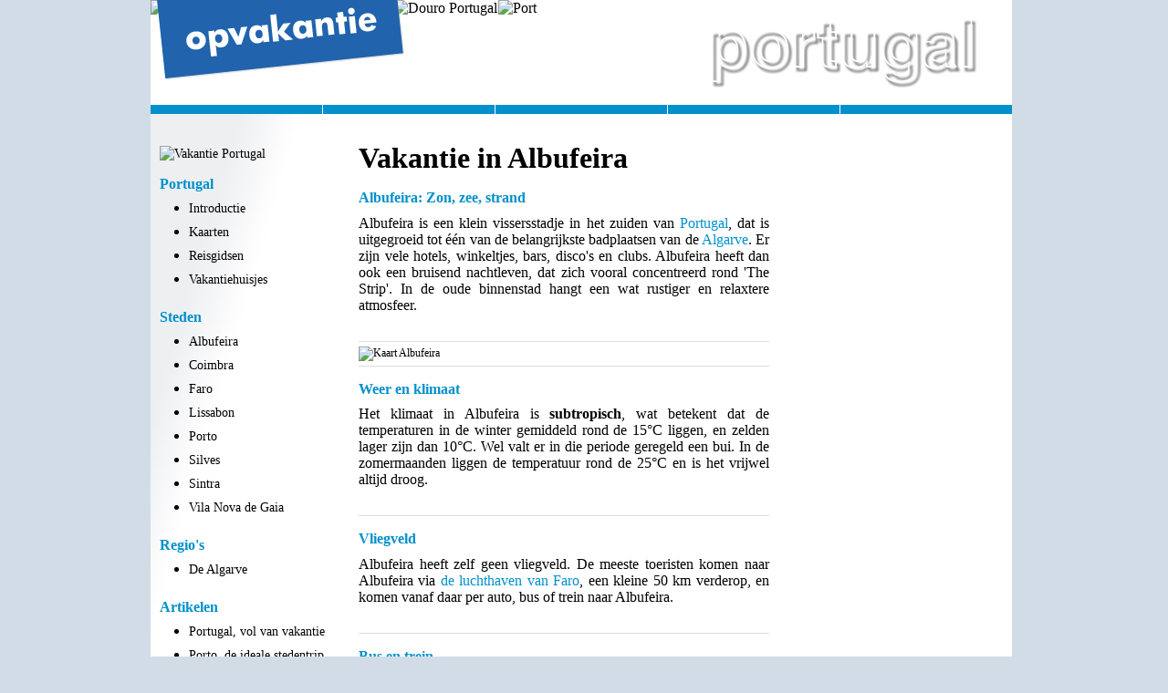

--- FILE ---
content_type: text/html; Charset=utf-8
request_url: https://opvakantie-portugal.nl/albufeira/
body_size: 2974
content:
<!DOCTYPE html PUBLIC "-//W3C//DTD XHTML 1.0 Transitional//EN" "http://www.w3.org/TR/xhtml1/DTD/xhtml1-transitional.dtd">
<html xmlns="http://www.w3.org/1999/xhtml" xml:lang="nl" >
<head>
	<meta http-equiv="content-type" content="text/html; charset=utf-8" />
	<title>Albufeira</title>
	<meta name="description" content="Albufeira is een klein vissersstadje in het zuiden van Portugal, dat is uitgegroeid tot een van de belangrijkste badplaatsen van de Algarve. Er zijn vele hotels, winkeltjes, bars en clubs." />
	<meta name="keywords" content="albufeira, algarve, portugal, hotels, zon, zee, strand, weer, klimaat, subtropisch, winter, vliegveld, luchthaven, auto, bus, trein, station, badplaats, strip, grotten, rotsen, tunnels, stranden, tips" />
	<meta name="Author" content="Opvakantie Portugal" />
	<meta name="robots" content="all" />
	<meta http-equiv="content-language" content="nl" />
	<meta name="viewport" content="width=device-width, initial-scale=1.0" />
	<link type="text/css" rel="stylesheet" href="/css/map.css" />
	<link type="text/css" rel="stylesheet" href="/css/style.css" />
	<link type="text/css" rel="stylesheet" media="print" href="/css/print.css" />
	<link type="text/css" rel="stylesheet" media="only screen and (max-device-width: 480px)" href="/css/mobile.css" />
	<link rel="shortcut icon" href="/favicon.ico" />
	
	<script type="text/javascript">

  var _gaq = _gaq || [];
  _gaq.push(['_setAccount', 'UA-223732-28']);
  _gaq.push(['_trackPageview']);

  (function() {
    var ga = document.createElement('script'); ga.type = 'text/javascript'; ga.async = true;
    ga.src = ('https:' == document.location.protocol ? 'https://ssl' : 'http://www') + '.google-analytics.com/ga.js';
    var s = document.getElementsByTagName('script')[0]; s.parentNode.insertBefore(ga, s);
  })();

	</script>
	<script type="text/javascript" src="https://cdn.jsdelivr.net/npm/cookie-bar/cookiebar-latest.min.js?forceLang=nl&theme=grey&tracking=1&thirdparty=1&hideDetailsBtn=1"></script>
</head>
 
<body>
<div id="container">
	<div id="header">
		<div id="blue"></div>
		<div id="vakantie"><a href="/">Vakantie Portugal</a></div>
		<div id="images"><img src="/img/img01.jpg" alt="Portugal" width="188" height="125"/><img src="/img/img02.jpg" alt="Vakantie" width="188" height="125"/><img src="/img/img03.jpg" alt="Vervoer Portugal" width="188" height="125"/><img src="/img/img04.jpg" alt="Douro Portugal" width="188" height="125"/><img src="/img/img05.jpg" alt="Port" width="188" height="125" class="lastimage"/></div>
	</div>
 
	<div id="content">
		
		<div id="menu">
			<a href="/" title="Vakantie Portugal"><img src="/img/vlag.jpg" width="190" height="126" alt="Vakantie Portugal"/></a>
			<h1>Portugal</h1>
			<ul>
				<li><a href="/" title="Vakantie Portugal">Introductie</a></li>
				<li><a href="/kaarten/" title="Kaarten Portugal">Kaarten</a></li>
				<li><a href="/reisgidsen/" title="Reisgidsen Portugal">Reisgidsen</a></li>
				<li><a href="/vakantiehuisjes/" title="Vakantiehuisjes Portugal">Vakantiehuisjes</a></li>
			</ul>
			
			<h2>Steden</h2>
			<ul>
				<li><a title="Vakantie Albufeira" href="/albufeira/">Albufeira</a></li>
   				<li><a title="Vakantie Coimbra" href="/coimbra/">Coimbra</a></li>
   				<li><a title="Vakantie Faro" href="/faro/">Faro</a></li>
				<li><a title="Vakantie Lissabon" href="/lissabon/">Lissabon</a></li>
  				<li><a title="Vakantie Porto" href="/porto/">Porto</a></li>
   				<li><a title="Vakantie Silves" href="/silves/">Silves</a></li>
				<li><a title="Vakantie Sintra" href="/sintra/">Sintra</a></li>
   				<li><a title="Vakantie Vila Nova de Gaia" href="/vila-nova-de-gaia/">Vila Nova de Gaia</a></li>
			</ul>
			
			<h2>Regio's</h2>
			<ul>
				<li><a title="Vakantie Algarve" href="/algarve/">De Algarve</a></li>
			</ul>
			
			<h2>Artikelen</h2>
			<ul>
				<li><a href="/portugal-vakantie/">Portugal, vol van vakantie</a></li>
				<li><a href="/porto-de-ideale-stedentrip/">Porto, de ideale stedentrip</a></li>
				<li><a href="/genieten-in-faro/">Genieten in Faro</a></li>
			</ul>
			
			<h2>Ambassade</h2>
			<ul>
				<li><a href="/nederlandse-ambassade/" title="Nederlandse Ambassade Portugal">Nederlandse Ambassade in Portugal</a></li>
			</ul>
			
			<h2>Algemene informatie</h2>
			<ul>
				<li><a href="/ehic-zorgpas/" title="EHIC Zorgpas">EHIC Zorgpas</a></li>
				<li><a href="/schoolvakanties/" title="Schoolvakanties">Schoolvakanties</a></li>
			</ul>
			
			<h2>Op vakantie</h2>
			<ul>
				<li><a href="/opvakantie/" title="vakantie">Over deze website</a></li>
			</ul>
			
			<h2>Links</h2>
			<ul>
				<li><a href="/handige-links/" title="Handige links">Handige links</a></li>
				<li><a href="/linkpartners/" title="Linkpartners">Linkpartners</a></li>
			</ul>
			
		</div>
	
		<div id="tekst">
		<div><div class="blok"><h1>Vakantie in Albufeira</h1>
<h2>Albufeira: Zon, zee, strand</h2>
<p>Albufeira is een klein vissersstadje in het zuiden van <a href="/">Portugal</a>, dat is uitgegroeid tot &eacute;&eacute;n van de belangrijkste badplaatsen van de <a href="/algarve/">Algarve</a>. Er zijn vele hotels, winkeltjes, bars, disco's en clubs. Albufeira heeft dan ook een bruisend nachtleven, dat zich vooral concentreerd rond 'The Strip'. In de oude binnenstad hangt een wat rustiger en relaxtere atmosfeer.</p>
<hr class="maptop" />
<p class="foto"><img src="/img/albufeira.jpg" alt="Kaart Albufeira" /></p>
<hr class="mapbot" />
<h2>Weer en klimaat</h2>
<p>Het klimaat in Albufeira is <strong>subtropisch</strong>, wat betekent dat de temperaturen in de winter gemiddeld rond de 15&deg;C liggen, en zelden lager zijn dan 10&deg;C. Wel valt er in die periode geregeld een bui. In de zomermaanden liggen de temperatuur rond de 25&deg;C en is het vrijwel altijd droog.</p>
<hr />
<h2>Vliegveld</h2>
<p>Albufeira heeft zelf geen vliegveld. De meeste toeristen komen naar Albufeira via <a title="Faro Airport" href="/faro-airport/">de luchthaven van Faro</a>, een kleine 50 km verderop, en komen vanaf daar per auto, bus of trein naar Albufeira.</p>
<hr />
<h2>Bus en trein</h2>
<p>Het station van Albufeira ligt een aardig eindje van het centrum van de stad. De stad heeft echter een goed netwerk van lokale en regionale bussen.</p>
<hr />
<h2>Bezienswaardigheden</h2>
<p>Albufeira is vooral een badplaats, al doet men moeite de <strong>Moorse invloeden</strong> van het oude stadje zo goed mogelijk te bewaren. Je vind er een paar interessante kerken, zoals de <strong>S&atilde;o Sebastian</strong> en de <strong>Igreja da Matriz</strong>. Er zijn wat musea, waaronder een klein <strong>archeologisch museum</strong>. In de buurt van de stranden van Albuferra zijn rotsen en kliffen met <strong>grotten</strong> en tunnels.</p></div></div>
		</div>
	
		<div id="ads">
		<h2>Tips Albufeira</h2>
		</div>
	
	</div>
 
	<div id="footer"><hr/>
		<div id="navigate"><a href="https://opvakantie-portugal.nl" title="vakantie Portugal">opvakantie-portugal.nl</a> &middot; 12-1-2026</div>
		<div id="copyright">&copy; 2010 - 2026 <a href="https://vakantie-info.org" title="vakantie-info">vakantie-info.org</a></div>
	</div>
	
</div>
</body>
</html>


--- FILE ---
content_type: text/css
request_url: https://opvakantie-portugal.nl/css/style.css
body_size: 1079
content:
* { margin: 0px;	padding: 0px; }
	
body { height: 100%;
		background:#D2DCE7;
		color:#000;
		font-family: "Trebuchet MS";
		font-size:1em;
		}
		
p 		{margin-bottom: 0.9em; margin-top: 0.6em; text-align: justify;}
	
a				{color:#0090CC;text-decoration:none;}
a:hover		{color:#0090CC;text-decoration:underline;}
a:active 	{color:#bbbbbb; text-decoration: underline;}
a:visited 	{color:#0090CC; text-decoration: none;}
	
ul,ol {	margin-left:2em;}
ol {	margin-top:1em;}
li {	margin-bottom:1em;}
hr {
		color:#0090CC;
		background-color:#0090CC;
		height:1px;
		border:0px;
	}
	
h2	{
		font-family: "Trebuchet MS";
		font-size: 1em;
		color: #0090CC;
		font-weight: bold;
		text-decoration: none;
		padding-top:1em;
	}
	
div#container {
		position: absolute;
		top: 0px;
		left: 50%;
		width: 944px;
		background-color:#FFF;
		min-height: 100%;
		margin-left: -475px;
	}

div#header {
		width:100%;
		height:125px;
		padding:0px;
		margin:0px;
		border:0px;
	}

div#blue {
	width:100%;height:125px;position:absolute;background-image:url(blue.gif);z-index: 2;
}
	
div#images {z-index:0;}
div#images img {padding:0px;border:0px;margin:0px;border-right:1px solid white;position:relative;z-index:0;}
div#images img.lastimage{padding:0px;border:0px;margin:0px;}

div#menu {
	padding:10px;border:0px;margin:0px;
	width:188px;
	float:left;
	background-image:url(shade.jpg);
	background-repeat: no-repeat;
	padding-top:35px;
}

div#menu h1, div#menu h2 {
		font-family: "Trebuchet MS";
		font-size: 1em;
		color: #0090CC;
		font-weight: bold;
		text-decoration: none;
		padding-top:1em;
}

div#menu img {	border:0px;}

div#menu a {
	color:#000;
	font-size:.9em;
}

div#menu ul,ol {	margin-left:2em;}
div#menu ul,ol ol {	margin-top:.5em;}
div#menu li {	margin-bottom:.5em;}


div#footer {
		float:left;
		width:95%;
		height:50px;
		padding-top:50px;
		padding-left:20px;
		padding-right:20px;
		color:#aaaaaa;text-decoration:none;font-size:.7em;
	}
	
div#tekst 	{width:450px;float:left; padding-left:20px;padding-right:20px;padding-top:30px;}

div#ads 		{width:175px;float:right;}
div#ads h2	{text-indent: -9999px;margin-top:50px;}
	
div#vakantie, div#seperate {float:left;width:660px;}
	
div#vakantie a {
		background-image:url(opvakantie.gif);
		background-image:url(header.png);
		background-repeat: no-repeat;
		width:944px;
		height:100px;
		text-indent: -9999px;
		float:left;
		z-index:3;
		position:absolute;
}
		
div#navigate 			{width:300px;float:left;}
div#copyright 			{width:300px; float:right; text-align:right;}

div#footer a			{color:#aaaaaa;text-decoration:none;}
div#footer a:hover 	{color:#0090CC;text-decoration:none;}

div#tekst h2 {
		font-size: 1em;
		color: #0090CC;
		font-weight: bold;
		text-decoration: none;
		padding-top:1em;
		}
		
div#tekst a:hover {text-decoration:underline;}
div#teksts h2 {text-indent:-9999px;float:left;}
div#tekst hr {color:#DDD;background-color:#DDD;margin-top:30px;}

div#map { width:450px; height:350px;}

div#tekst hr.maptop { margin-bottom:5px;}
div#tekst hr.mapbot { margin-top:5px;}

div#tekst p.foto {margin:0;padding:0;font-size:12px;}

div.bol {
	border-top:1px solid #DDD;
	margin-top:30px;
}

div.bol h2 {
	font-size: 2em;
}

div.bol p {
	font-size:.8em;
}

div.bol img {
	border:0px;
	padding-top:20px;
	padding-right:10px;
	padding-bottom:5px;
}

--- FILE ---
content_type: text/css
request_url: https://opvakantie-portugal.nl/css/print.css
body_size: -69
content:
body {
		color:#000;
		font-family: "Trebuchet MS";
		font-size:1em;
}

a {
	color:blue;
	text-decoration:underline;
}

--- FILE ---
content_type: text/css
request_url: https://opvakantie-portugal.nl/css/mobile.css
body_size: 1959
content:
* { margin: 0px;	padding: 0px; }

html {width:100%;}
body { height: 100%;width:100%;
		background:#D2DCE7;
		color:#000;
		font-family: "Trebuchet MS";
		font-size:1em;
		}
		
p 		{margin-bottom: 0.9em; margin-top: 0.6em; text-align: justify;}
	
a				{color:#0090CC;text-decoration:none;}
a:hover		{color:#0090CC;text-decoration:underline;}
a:active 	{color:#bbbbbb; text-decoration: underline;}
a:visited 	{color:#0090CC; text-decoration: none;}
	
ul,ol {	margin-left:2em;}
ol {	margin-top:1em;}
li {	margin-bottom:1em;}
hr {
		color:#0090CC;
		background-color:#0090CC;
		height:1px;
		border:0px;
	}
	
h2,h3	{
		font-family: "Trebuchet MS";
		font-size: 1em;
		color: #0090CC;
		font-weight: bold;
		text-decoration: none;
		padding-top:1em;
	}
	
div#container {
		position: absolute;
		top: 0px;
		left: 0px;;
		width: 100%;
		background-color:#FFF;
		min-height: 100%;
		margin: 0px;
	}

div#header {
		width:0px;
		height:0px;
		padding:0px;
		margin:0px;
		border:0px;
		width:0px;float:left;text-indent: -9999px;
	}

div#blue {
	width:0px;height:0px;sposition:absolute;background-image:none;sz-index: 2;width:0px;float:left;text-indent: -9999px;
}
	
div#images {z-index:0;width:0px;float:left;text-indent: -9999px;}
div#images img {width:0px; height:0px; padding:0px;border:0px;margin:0px;border-right:1px solid white;sposition:relative;sz-index:0;float:left;width:0px;float:left;text-indent: -9999px;}
div#images img.lastimage{padding:0px;border:0px;margin:0px;width:0px;float:left;text-indent: -9999px;}

div#crumbs {margin:0px; float:left;text-indent: -9999px;}
div#crumbs a {color:#0090CC;}
div#crumbs a.active {text-decoration:underline;}

div#menu {
	border:0px;
	margin:0px;
	padding:5px;
	width:95%;
	float:left;
	background-image:none;
	padding-top:0px;
}

div#menu h1, div#menu h2 {
		font-family: "Trebuchet MS";
		font-size: 1.5em;
		background-color: #0090CC;
		color:#FFF;
		font-weight: bold;
		text-decoration: none;
		margin-top:5px;
		padding:.5em;
}

div#menu h3 {
		font-family: "Trebuchet MS";
		font-size: 1em;
		color: #555;
		font-weight: bold;
		text-decoration: none;
		padding-top:1em;
}

div#menu img {	border:0px;width:0px; height:0px; float:left;width:0px;float:left;text-indent: -9999px;}

div#menu a {
	color:#000;
	font-size:1em;
}

div#menu ul,ol {	margin-left:0;}
div#menu ul,ol ol {	margin-top:0;margin-left:0; }
div#menu li {	padding:.5em;list-style-type: none;background-color:#eee;}


div#footer {
		float:left;
		width:95%;
		height:0px;
		padding-top:0px;
		padding-left:0px;
		padding-right:0px;
		color:#aaaaaa;text-decoration:none;font-size:.7em;
		width:0px;float:left;text-indent: -9999px;
		width:0px;float:left;text-indent: -9999px;
	}
	
div#tekst 	{width:90%;float:left; padding:10px; font-size:1em;}
div#tekst img	{width:100%;height:90%;float:left; padding-left:0px;padding-right:0px;padding-top:10px;}

div#tekst .ov {text-align:left;}
div#tekst .ov img	{width:18px;height:18px;margin-top:-10px;}

div#map_canvas {float:left;text-indent: -9999px;}
div#map_canvas {width:100%;height:250px;}

div#ads 		{width:0px;float:left;text-indent: -9999px;width:0px;float:left;text-indent: -9999px;}
div#ads h2	{text-indent: -9999px;margin-top:50px;width:0px;float:left;text-indent: -9999px;}
	
div#vakantie, div#seperate {float:left;width:0px;text-indent: -9999px;}
	
div#vakantie a {
		background-image:none;
		width:0px;
		height:0px;
		text-indent: -9999px;
		float:left;
		sz-index:3;
		sposition:absolute;
		width:0px;float:left;text-indent: -9999px;
}
		
div#navigate 			{width:0px;float:left;text-indent: -9999px;width:0px;float:left;text-indent: -9999px;}
div#copyright 			{width:0px; float:left; text-align:right;text-indent: -9999px;width:0px;float:left;text-indent: -9999px;}

div#footer a			{color:#aaaaaa;text-decoration:none;width:0px;float:left;text-indent: -9999px;}
div#footer a:hover 	{color:#0090CC;text-decoration:none;width:0px;float:left;text-indent: -9999px;}

div#tekst h2 {
		font-size: 1em;
		color: #0090CC;
		font-weight: bold;
		text-decoration: none;
		padding-top:1em;
		}
		
div#tekst a:hover {text-decoration:underline;}
div#teksts h2 {text-indent:-9999px;float:left;}
div#tekst hr {color:#DDD;background-color:#DDD;margin-top:30px;}

div#tekst hr.maptop { margin-bottom:5px;}
div#tekst hr.mapbot { margin-top:5px;}

div.bol {
	border-top:1px solid #DDD;
	margin-top:30px;
}

div.bol h2 {
	font-size: 2em;
}

div.bol p {
	font-size:.8em;
}

div.bol img {
	border:0px;
	padding-top:20px;
	padding-right:10px;
	padding-bottom:5px;
}

div.tabel {background-color:#fcfcfc;padding:5px;margin-top:20px;}

div.tabel table, div.tabel tr, div.tabel td, div.tabel th {
	font-size: 10pt;
}

div.tabel td, div.tabel th {sborder-bottom:1px solid #DDD;padding-top: 10px;padding-bottom:10px; text-align:left;float:left;}
div.tabel th {sborder-top:1px solid #DDD;}

.bijschrijft {font-size:small}
div.tabel td.right, div.tabel th.right {stext-align:right;}


div.tabel2 {background-color:#fcfcfc;padding:5px;margin-top:20px;}
div.tabel2 table, div.tabel2 tr, div.tabel2 td, div.tabel2 th {font-size: 10pt;}
div.tabel2 td.right, div.tabel2 th.right {text-align:right;}
div.tabel2 td, div.tabel2 th {text-align:left;padding: 5px;}
div.tabel2 th {color:#0090CC;}
div.tabel2 table {border:1px solid #DDD}


div.tabel img {width:100px;;height:100px;float:left;padding-top:100px;}

.marked {background-color:yellow;}

.album  {background-color:#fcfcfc; padding:10px;margin:25px 0 25px 0; border-top:1px solid #CCC;border-bottom:1px solid #DDD;}
.album img {width:150px; height:150px;margin-left:5px;border:0px solid #DDD;margin-top:0px;margin-bottom:10px;}
.album h2 {margin-top:-20px;padding-top:-20px;}
.album p {font-size:small;}


div.bol img.metro {margin:0px;padding:0px;border:0px;padding-top:5px;}

div.ov {sborder-top:1px solid #DDD;}
div.ov p {font-size:small;margin-top:0px;margin-bottom:5px;}
div.ov h3 {font-size:small;margin-top:10px;margin-bottom:5px;color:#000;}

div.adres p {font-size:small;margin-top:0px;margin-bottom:5px;}
div.adres h3 {font-size:small;margin-top:10px;margin-bottom:0px;color:#000;}

.bol sul, .bol sli {font-size:small;}

img.filmposter {padding:5px 0 10px 10px;}
.infowindow { width:150px; height:50px;margin:0;padding:0;}
.infowindow p {margin:0;padding:0;}

.buurt p {font-size:1em;}
.buurt ul, .buurt li {font-size:small;margin:0;padding:0;margin-left:6px;}

.film {background-color:#fcfcfc;padding:10px;margin-top:20px; font-size:small;border-top:1px solid #DDD;border-bottom:1px solid #DDD;}
.film img {margin:5px 5px 10px 10px;border:1px solid #DDD;}

.small p {font-size:small;}
div.small h3 {font-size:small;margin-top:10px;margin-bottom:0px;}
div.small ul {font-size:small;smargin:0;spadding:0;padding-bottom:10px;}
div.small li {font-size:small;margin:0;padding:0;}

.stabel img {
    -ms-transform: rotate(-1.5deg); /* IE 9 */
    -webkit-transform: rotate(-1.5deg); /* Chrome, Safari, Opera */
    transform: rotate(-1.5deg);
	 sborder:10px solid red;
} 

div.half {width:0px; height:0px;border:0px;float:left;text-indent: -9999px;}
div.left {text-align:left;float:left;text-indent: -9999px;}
div.right {text-align:right;float:right;text-indent: -9999px;}

form {margin:0;padding:0;border:0;text-indent: -9999px;}
input {width:0px;text-indent: -9999px;}
.marker {font-weight:"bold";background-color:yellow;}